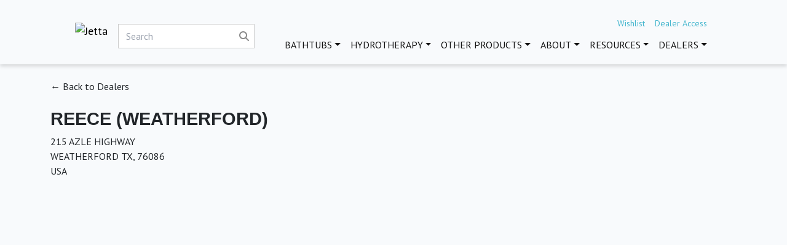

--- FILE ---
content_type: text/html; charset=UTF-8
request_url: https://jettacorp.com/dealers/M64454-000000
body_size: 5163
content:


<!DOCTYPE html>
<html lang="en">
<head>
    <meta charset="utf-8">
    <meta http-equiv="X-UA-Compatible" content="IE=edge">
    <meta name="viewport" content="width=device-width, initial-scale=1">
    <meta name="csrf-token" content="XQ1kIpMfLHPH7raQjIPuSKLtwpunNRcJ6VfepHYF">
    <title>REECE (WEATHERFORD) | Jetta</title>
    <link rel="icon" type="image/x-icon" href="/images/jetta-fav-icon.png">
    <meta name="keywords" content="">
    <meta name="description" content="">
    <meta name="msapplication-TileColor" content="#1c2529">
    <meta name="theme-color" content="#1c2529">
    <link rel="profile" href="http://gmpg.org/xfn/11">
    <link rel="stylesheet" href="/css/app.css?id=44d4e4075d011e4a408646dc9171f9fd">
    <script src="/js/app.js?id=7dd572ddbaead4a37e73e4c92fa8dc72"></script>
    <script src="/js/manifest.js?id=04c885a68d901a15f97f7f2645b2b051"></script>
    <script src="/js/vendor.js?id=9b85053f6cf59ae68df35093412cc9a9"></script>
    <meta property="og:title" content="REECE (WEATHERFORD)" />
<meta property="og:description" content="" />
    
    <meta name="twitter:card" content="summary_large_image"/>
    <meta name="twitter:description" content=""/>
    <meta name="twitter:title" content=""/>
    <meta name="twitter:site" content="@"/>
    <meta name="twitter:creator" content="@"/>
    <script>
        (function (h, o, t, j, a, r) {
            h.hj = h.hj || function () {
                (h.hj.q = h.hj.q || []).push(arguments)
            };
            h._hjSettings = {hjid: 5005650, hjsv: 6};
            a = o.getElementsByTagName('head')[0];
            r = o.createElement('script');
            r.async = 1;
            r.src = t + h._hjSettings.hjid + j + h._hjSettings.hjsv;
            a.appendChild(r);
        })(window, document, 'https://static.hotjar.com/c/hotjar-', '.js?sv=');
    </script>

    <script>
        window.app = {"csrfToken":"XQ1kIpMfLHPH7raQjIPuSKLtwpunNRcJ6VfepHYF","baseUrl":"https:\/\/jettacorp.com"};
    </script>
    <script src=https://cmp.osano.com/16CTI7TsrEXxg3KQg/8c716af1-1639-44e8-b034-3b4786cc0a39/osano.js></script>
        <script>(function (w, d, s, l, i) {
            w[l] = w[l] || [];
            w[l].push({
                'gtm.start':

                    new Date().getTime(), event: 'gtm.js'
            });
            var f = d.getElementsByTagName(s)[0],

                j = d.createElement(s), dl = l != 'dataLayer' ? '&l=' + l : '';
            j.async = true;
            j.src =

                'https://www.googletagmanager.com/gtm.js?id=' + i + dl;
            f.parentNode.insertBefore(j, f);

        })(window, document, 'script', 'dataLayer', 'GTM-PSP7ZVKS');</script>
            <script async
                src="https://www.googletagmanager.com/gtag/js?id=UA-63551486-1"></script>
        <script>
            window.dataLayer = window.dataLayer || [];

            function gtag() {
                dataLayer.push(arguments);
            }

            gtag('js', new Date());

            
                        gtag('config', 'UA-63551486-1');
                    </script>

        
        <script type="text/javascript">
            function callbackThen(response) {
                // read HTTP status
                console.log(response.status);

                // read Promise object
                response.json().then(function (data) {
                    console.log(data);
                    var score = data.score;
                    var input = document.createElement('input');
                    input.setAttribute('type', 'hidden');
                    input.setAttribute('name', 'gr_score');
                    input.setAttribute('value', score);
                    input.setAttribute('readonly', 'readonly');
                    var form = document.getElementById('neutrino-form');
                    if (form) {
                        form.appendChild(input);
                    }
                });
            }

            function callbackCatch(error) {
                console.error('Error:', error)
            }
        </script>
    
    
    <script id="mcjs">!function(c,h,i,m,p){m=c.createElement(h),p=c.getElementsByTagName(h)[0],m.async=1,m.src=i,p.parentNode.insertBefore(m,p)}(document,"script","https://chimpstatic.com/mcjs-connected/js/users/28a463955dee57fe54596fcb7/068ef91f48920664afc34923c.js");</script>

    
    <script src="https://kit.fontawesome.com/f86a4abea0.js" crossorigin="anonymous"></script>
    
    <link rel="preconnect" href="https://fonts.googleapis.com">
    <link rel="preconnect" href="https://fonts.gstatic.com" crossorigin>
    <link href="https://fonts.googleapis.com/css2?family=Manrope:wght@200..800&display=swap" rel="stylesheet">

    <noscript>
        <img height="1" width="1" src="https://www.facebook.com/tr?id=347940496292849&ev=PageView&noscript=1"/>
    </noscript>


    <link href="/vendor/newelement/neutrino/css/theme.css" rel="stylesheet">
<link href="/vendor/newelement/faqs/css/app.css" rel="stylesheet">
<link href="/vendor/newelement/locations/css/app.css" rel="stylesheet">


        
        
    
    
    
    

</head>

<body class="">
<noscript>
    <iframe src="https://www.googletagmanager.com/ns.html?id=GTM-PSP7ZVKS" height="0" width="0" style="display:none;visibility:hidden"></iframe>
</noscript>
<div id="app">
    <header class="header">
        <div class="container">
            <nav class="navbar navbar-expand-xl">
                <a class="navbar-brand" href="/">
                    <div>Jetta</div>
                    <img class="logo" src="/images/logo-500.png" alt="Jetta">

                </a>


                <div class="search-bar">
                    <form class="search-form" action="/catalog-search" method="get">
                        <input type="text" name="s" placeholder="Search" value="">
                        <button type="submit"><i class="fas fa-search"></i></button>
                    </form>
                </div>
                <button class="navbar-toggler" onclick="toggleMobileMenu();" type="button" data-toggle="collapse"
                        data-target="#navbarSupportedContent" aria-controls="navbarSupportedContent"
                        aria-expanded="false" aria-label="Toggle navigation">
                    <i class="fas fa-bars"></i>
                </button>
                <div class="collapse navbar-collapse" id="navbarSupportedContent">
                    <div class="search-bar-mobile">
                        <form class="search-form" action="/catalog-search" method="get">
                            <input type="text" name="s" placeholder="Search" value="">
                            <button type="submit"><i class="fas fa-search"></i></button>
                        </form>

                    </div>
                    <div class="show-web ml-auto top-nav-container">
                        <ul class="top-nav">
                            <li><a href="/wishlist">Wishlist</a></li>
                            <li><a href="/dealer-access">Dealer Access</a></li>
                                                    </ul>
                    </div>
                    <ul class="navbar-nav ml-auto">
                        
                        
                        <li class="nav-item dropdown has-mega-dropdown">
                            <a class="nav-link dropdown-toggle"
                               href="/product-category/bathtubs">Bathtubs</a>
                            <div class="mega-dropdown">
                                <ul class="top-mega-items">
                                                                                                                    <li>
                                            <a href="/product-category/bathtubs/installation">Installation</a>
                                            <ul>
                                                                                                                                                        <li>
                                                        <a href="/product-category/bathtubs/installation/freestanding">Freestanding</a>
                                                    </li>
                                                                                                                                                        <li>
                                                        <a href="/product-category/bathtubs/installation/alcove-skirted">Alcove-Skirted</a>
                                                    </li>
                                                                                                                                                        <li>
                                                        <a href="/product-category/bathtubs/installation/drop-in">Drop-In</a>
                                                    </li>
                                                                                                                                                        <li>
                                                        <a href="/product-category/bathtubs/installation/undermount">Undermount</a>
                                                    </li>
                                                                                                                                                        <li>
                                                        <a href="/product-category/bathtubs/installation/walk-in">Walk-In</a>
                                                    </li>
                                                                                            </ul>
                                        </li>
                                                                                                                    <li>
                                            <a href="/product-category/bathtubs/hydrotherapy">Hydrotherapy</a>
                                            <ul>
                                                                                                                                                        <li>
                                                        <a href="/product-category/bathtubs/hydrotherapy/soaker">Soaker</a>
                                                    </li>
                                                                                                                                                        <li>
                                                        <a href="/product-category/bathtubs/hydrotherapy/whirlpool">Whirlpool</a>
                                                    </li>
                                                                                                                                                        <li>
                                                        <a href="/product-category/bathtubs/hydrotherapy/air">Air</a>
                                                    </li>
                                                                                                                                                        <li>
                                                        <a href="/product-category/bathtubs/hydrotherapy/whirl-combo">Whirl Combo</a>
                                                    </li>
                                                                                                                                                        <li>
                                                        <a href="/product-category/bathtubs/hydrotherapy/warm-shell">Warm Shell</a>
                                                    </li>
                                                                                            </ul>
                                        </li>
                                                                                                                    <li>
                                            <a href="/product-category/bathtubs/collection">Collection</a>
                                            <ul>
                                                                                                                                                        <li>
                                                        <a href="/product-category/bathtubs/collection/advantage">Advantage</a>
                                                    </li>
                                                                                                                                                        <li>
                                                        <a href="/product-category/bathtubs/collection/cosmo">Cosmo</a>
                                                    </li>
                                                                                                                                                        <li>
                                                        <a href="/product-category/bathtubs/collection/cosmo-plus">Cosmo Plus</a>
                                                    </li>
                                                                                                                                                        <li>
                                                        <a href="/product-category/bathtubs/collection/designer">Designer</a>
                                                    </li>
                                                                                                                                                        <li>
                                                        <a href="/product-category/bathtubs/collection/classic">Classic</a>
                                                    </li>
                                                                                                                                                        <li>
                                                        <a href="/product-category/bathtubs/collection/elite">Elite</a>
                                                    </li>
                                                                                                                                                        <li>
                                                        <a href="/product-category/bathtubs/collection/affinity">Affinity</a>
                                                    </li>
                                                                                                                                                        <li>
                                                        <a href="/product-category/bathtubs/collection/walk-in">Walk-In</a>
                                                    </li>
                                                                                            </ul>
                                        </li>
                                                                    </ul>
                            </div>
                        </li>

                        
                        <li class="nav-item  dropdown"><a class="nav-link dropdown-toggle" href="/product-category/hydrotherapy" id="nav-dropdown-697d8773ac043" role="button" aria-expanded="false" >Hydrotherapy</a><ul class="dropdown-menu" aria-labelledby="nav-dropdown-697d8773ac043" ><li class="nav-item "><a class="dropdown-item" href="/product-category/hydrotherapy/soaker"  >Soaker</a></li><li class="nav-item "><a class="dropdown-item" href="/product-category/hydrotherapy/whirlpool"  >Whirlpool</a></li><li class="nav-item "><a class="dropdown-item" href="/product-category/hydrotherapy/air"  >Air</a></li><li class="nav-item "><a class="dropdown-item" href="/product-category/hydrotherapy/whirl-combo"  >Whirl Combo</a></li><li class="nav-item "><a class="dropdown-item" href="/product-category/hydrotherapy/warm-shell"  >Warm Shell</a></li></ul></li>

                        
                        <li class="nav-item  dropdown"><a class="nav-link dropdown-toggle" href="/product-category/other-products" id="nav-dropdown-697d8773ac08a" role="button" aria-expanded="false" >Other Products</a><ul class="dropdown-menu" aria-labelledby="nav-dropdown-697d8773ac08a" ><li class="nav-item "><a class="dropdown-item" href="/product-category/other-products/shower-bases"  >Shower Bases</a></li><li class="nav-item "><a class="dropdown-item" href="/product-category/other-products/wall-kits"  >Wall Kits</a></li><li class="nav-item "><a class="dropdown-item" href="/product-category/other-products/accessories"  >Accessories</a></li><li class="nav-item "><a class="dropdown-item" href="/product-category/other-products/new"  >New!</a></li><li class="nav-item "><a class="dropdown-item" href="/product-category/other-products/waste-overflow"  >Waste & Overflow</a></li><li class="nav-item "><a class="dropdown-item" href="/product-category/other-products/upgrade-options"  >Upgrade Options</a></li></ul></li>

                        <li class="nav-item  dropdown"><a class="nav-link dropdown-toggle" href="/about" id="nav-dropdown-697d8773ad86c" role="button" data-toggle="dropdown" aria-haspopup="true" aria-expanded="false" >About</a><ul class="dropdown-menu" aria-labelledby="nav-dropdown-697d8773ad86c" ><li class="nav-item "><a class="dropdown-item" href="/about"  >About Us</a></li><li class="nav-item "><a class="dropdown-item" href="/blog"  >Blog</a></li><li class="nav-item "><a class="dropdown-item" href="/careers"  >Careers</a></li></ul></li><li class="nav-item  dropdown"><a class="nav-link dropdown-toggle" href="/resources" id="nav-dropdown-697d8773ad880" role="button" data-toggle="dropdown" aria-haspopup="true" aria-expanded="false" >Resources</a><ul class="dropdown-menu" aria-labelledby="nav-dropdown-697d8773ad880" ><li class="nav-item "><a class="dropdown-item" href="/catalogs"  >Catalogs</a></li><li class="nav-item "><a class="dropdown-item" href="/buyersguide"  >Bathtub Buyers Guide</a></li><li class="nav-item "><a class="dropdown-item" href="/inspiration"  >Inspiration</a></li><li class="nav-item "><a class="dropdown-item" href="/contact-us"  >Contact Us</a></li><li class="nav-item "><a class="dropdown-item" href="/faqs"  >FAQs</a></li></ul></li><li class="nav-item  dropdown"><a class="nav-link dropdown-toggle" href="/dealers" id="nav-dropdown-697d8773ad892" role="button" data-toggle="dropdown" aria-haspopup="true" aria-expanded="false" >Dealers</a><ul class="dropdown-menu" aria-labelledby="nav-dropdown-697d8773ad892" ><li class="nav-item "><a class="dropdown-item" href="/locations-landing-page"  >Find a Dealer near me</a></li><li class="nav-item "><a class="dropdown-item" href="/wholesale"  >Become a Wholesale Partner</a></li></ul></li>
                    </ul>
                </div>
            </nav>
            <div class="show-mobile">
                <ul class="top-nav">
                    <li><a href="/wishlist">Wishlist</a></li>
                    <li><a href="/dealer-access">Dealer Access</a></li>
                                    </ul>
            </div>
        </div>
    </header>
            
        
    
    
    
    

        
    <div class="container pt-4">
        <div class="row mb-4">
            <div class="col-md-12">
                <a href="/dealers">&larr; Back to Dealers</a>
            </div>
        </div>
        <div class="row">
                    <div class="col-md-4 pl-4">
                <h2>REECE (WEATHERFORD)</h2>

                
                <p class="location-address">
                    215 AZLE HIGHWAY<br>
                                        WEATHERFORD TX, 76086<br>
                    USA
                </p>

                <p class="location-attributes">
                                                                            </p>

            </div>
            <div class="col-md-4 pl-4">
                <p>
                
                </p>

                                <p>
                                </p>
            </div>
        </div>
        <div class="row mb-4">
            <div class="col-md-12">
                <div id="location-single-map"></div>
            </div>
        </div>
        <div class="row mb-4">
            <div class="col-md-8">
                 
            </div>
        </div>
    </div>


    <footer class="footer text-light">

        <script> (function () {
                var s = document.createElement('script');
                var h = document.querySelector('head') || document.body;
                s.src = 'https://acsbapp.com/apps/app/dist/js/app.js';
                s.async = true;
                s.onload = function () {
                    acsbJS.init({
                        statementLink: '',
                        footerHtml: '',
                        hideMobile: false,
                        hideTrigger: false,
                        disableBgProcess: false,
                        language: 'en',
                        position: 'right',
                        leadColor: '#146FF8',
                        triggerColor: '#146FF8',
                        triggerRadius: '50%',
                        triggerPositionX: 'right',
                        triggerPositionY: 'bottom',
                        triggerIcon: 'people',
                        triggerSize: 'bottom',
                        triggerOffsetX: 20,
                        triggerOffsetY: 20,
                        mobile: {
                            triggerSize: 'small',
                            triggerPositionX: 'right',
                            triggerPositionY: 'bottom',
                            triggerOffsetX: 10,
                            triggerOffsetY: 10,
                            triggerRadius: '20'
                        }
                    });
                };
                h.appendChild(s);
            })();
        </script>
        <div class="container">
            <div class="row">
                <div class="col-md-12 text-center">
                    <h4 class="mb-5">Contact</h4>
                </div>
            </div>
        </div>
        <div class="container">
            <div class="row content-row">
                <div class="col-md-4">
                    <p>
                        CORPORATE OFFICE &amp; SHOWROOM
                    </p>
                    <p>
                        425 Centennial Boulevard<br>
                        Edmond, Oklahoma 73013
                    </p>
                    <p>
                        TULSA SHOWROOM
                    </p>
                    <p>
                        9515 E 51st St<br>
                        Tulsa, Oklahoma 74145
                    </p>
                    <a href="https://www.instagram.com/jettacorporation"><i class="fab fa-instagram"></i></a> &nbsp; <a
                        href="https://www.facebook.com/jettacorp"><i class="fab fa-facebook"></i></a> &nbsp; <a
                        href="https://www.linkedin.com/company/jettacorporation"><i class="fab fa-linkedin"></i></a>
                </div>
                <div class="col-md-3" style="padding-left: 5.5rem">
                    <p>
                        LOCAL (405) 340.6661<br>
                        (800) 288.7771
                    </p>
                    <p>
                        sales@jettacorp.com<br>
                        warranty@jettacorp.com<br>
                        <a href="https://jettacorp.com/wholesale">Click Here to Become a Jetta Wholesale Partner</a>
                    </p>
                </div>
                <div class="col-md-5 pl-5">
                    <a href="/stayhot"><img src="/images/jetta-seal@2x.png" width="80" height="80" class="seal-image"
                                            alt="Jetta Seal"></a>
                    <a href="/warranty"><img src="/images/activate-warranty.png" width="260" height="40" class="mb-2"
                                             alt="Activate Warranty"></a>
                    <a href="/claim"><img src="/images/download-claim.png" width="260" height="40"
                                          alt="Download Warranty Claim"></a>
                </div>
            </div>
        </div>

        <div class="container">
            <div class="tw-text-center pt-5">
                <span>&copy; 2026 Jetta Corp.</span> &nbsp; <a href="/terms-conditions">Term &amp;
                    Conditions</a> &nbsp; | &nbsp; <a href="/privacy-policy">Privacy Policy</a>
            </div>
        </div>
    </footer>

</div>
<script src="https://maps.google.com/maps/api/js?key=AIzaSyDnO7f68HkN5E4JD3c7hJXtkMw-WsFI2oM"></script>
<script>
    window.locationsSettings = {"pin_image":0,"level_label":"Level","default_radius":"50","pin_color":"#022e36","pin_label_color":"#02333b","show_level":0,"marker_size_width":"25","marker_size_height":"35","marker_label_x":"15","marker_label_y":"15","marker_anchor_x":"10","marker_anchor_y":"34","marker_origin_x":0,"marker_origin_y":0,"locations_not_found":"We could not find any dealers in your area, wanna try again?","search_instructions":"Enter your zipcode to find a nearby dealer","init_load_locations":0};
    window.singleLocation = {"id":191,"title":"REECE (WEATHERFORD)","slug":"M64454-000000","description":null,"short_description":null,"street":"215 AZLE HIGHWAY","street2":"","city":"WEATHERFORD","state":"TX","postal":"76086","country":"USA","website":null,"phone":null,"email":null,"location_level_id":null,"lat":"32.76616180","lng":"-97.74111860","image":null,"keywords":null,"meta_description":null,"social_image_1":null,"social_image_2":null,"sitemap_change":null,"sitemap_priority":"0.5","sort":0,"created_at":null,"updated_at":"2024-05-01T14:30:59.000000Z","deleted_at":null,"featured_partner":null,"certified":null,"walkin_tub":null,"display_qty":null,"hours":null,"hide":false,"dealer_loc":null,"featured_image":null,"level":null};
</script>
<script src="/vendor/newelement/faqs/js/app.js"></script>
<script src="/vendor/newelement/locations/js/app.js"></script>

<script>
    function toggleMobileMenu() {
        let el = document.getElementById('navbarSupportedContent');
        if (el.classList.contains('show')) {
            el.classList.remove('show');
        } else {
            el.classList.add('show');
        }
    }
</script>
</body>
</html>


--- FILE ---
content_type: application/javascript; charset=utf-8
request_url: https://jettacorp.com/vendor/newelement/faqs/js/app.js
body_size: 819
content:
(()=>{var e,t={606:()=>{var e;document.addEventListener("DOMContentLoaded",(function(){e=axios.create(axios.defaults.headers.common={"X-Requested-With":"XMLHttpRequest","X-CSRF-TOKEN":app.csrfToken,"Content-Type":"multipart/form-data"});var t=document.querySelectorAll(".faq-vote");t.length&&t.forEach((function(t){t.addEventListener("click",(function(t){t.preventDefault(),function(t,r,a){var n=new FormData;n.append("id",t),n.append("vote",r),e.post("/faqs-vote",n).then((function(e){var t=document.createElement("span");t.innerHTML="Thanks!",t.classList.add("faqs-vote-thanks"),a.after(t)})).catch((function(e){console.log("sort error")}))}(t.target.getAttribute("data-id"),t.target.getAttribute("data-vote"),t.target)}))}))}))},120:()=>{},88:()=>{}},r={};function a(e){var n=r[e];if(void 0!==n)return n.exports;var o=r[e]={exports:{}};return t[e](o,o.exports,a),o.exports}a.m=t,e=[],a.O=(t,r,n,o)=>{if(!r){var i=1/0;for(d=0;d<e.length;d++){for(var[r,n,o]=e[d],s=!0,c=0;c<r.length;c++)(!1&o||i>=o)&&Object.keys(a.O).every((e=>a.O[e](r[c])))?r.splice(c--,1):(s=!1,o<i&&(i=o));if(s){e.splice(d--,1);var v=n();void 0!==v&&(t=v)}}return t}o=o||0;for(var d=e.length;d>0&&e[d-1][2]>o;d--)e[d]=e[d-1];e[d]=[r,n,o]},a.o=(e,t)=>Object.prototype.hasOwnProperty.call(e,t),(()=>{var e={309:0,716:0,116:0};a.O.j=t=>0===e[t];var t=(t,r)=>{var n,o,[i,s,c]=r,v=0;if(i.some((t=>0!==e[t]))){for(n in s)a.o(s,n)&&(a.m[n]=s[n]);if(c)var d=c(a)}for(t&&t(r);v<i.length;v++)o=i[v],a.o(e,o)&&e[o]&&e[o][0](),e[o]=0;return a.O(d)},r=self.webpackChunk=self.webpackChunk||[];r.forEach(t.bind(null,0)),r.push=t.bind(null,r.push.bind(r))})(),a.O(void 0,[716,116],(()=>a(606))),a.O(void 0,[716,116],(()=>a(120)));var n=a.O(void 0,[716,116],(()=>a(88)));n=a.O(n)})();

--- FILE ---
content_type: application/javascript; charset=utf-8
request_url: https://jettacorp.com/js/app.js?id=7dd572ddbaead4a37e73e4c92fa8dc72
body_size: 1635
content:
(self.webpackChunk=self.webpackChunk||[]).push([[847],{988:(e,t,i)=>{"use strict";var o=i(943),a=i.n(o),n=i(692),s=i.n(n);i(599);i(213);var l,r=document.querySelector.bind(document),d=document.querySelectorAll.bind(document);function m(e){var t=document.getElementsByClassName("masonry")[0],i=parseInt(window.getComputedStyle(t).getPropertyValue("grid-auto-rows")),o=parseInt(window.getComputedStyle(t).getPropertyValue("grid-row-gap")),a=Math.ceil((e.querySelector(".brick-content").getBoundingClientRect().height+o)/(i+o));e.style.gridRowEnd="span "+a}function c(){h=document.getElementsByClassName("masonry-brick");for(var e=0;e<h.length;e++)m(h[e])}function u(e){m(e.elements[0])}window.addEventListener("load",c),window.addEventListener("resize",c);for(var h=document.getElementsByClassName("masonry-brick"),w=0;w<h.length;w++)a()(h[w],u);document.addEventListener("DOMContentLoaded",(function(){var e=d('.filter-values-list input[type="checkbox"]'),t=d(".product-category-view-type"),i=r("#view-limit");s()(".home-hero").on("beforeChange",(function(e,t,i,o){})),s()(".home-hero").on("afterChange",(function(e,t,i){})),s()(".home-hero").slick({autoplay:!0,autoplaySpeed:5e3,arrows:!1,dots:!0,appendDots:r(".hero-dots"),pauseOnHover:!0,fade:!0}),s()(".testimonials").slick({autoplay:!0,autoplaySpeed:5e3,arrows:!1,dots:!1,pauseOnHover:!0,fade:!0}),s()(".carousel-gallery").slick({autoplay:!0,autoplaySpeed:5e3,arrows:!1,dots:!1,pauseOnHover:!0,fade:!0}),s()(".carousel-slides").length&&s()(".carousel-slides").slick({autoplay:window.slickSettings.autoplay,autoplaySpeed:window.slickSettings.autoplaySpeed,arrows:window.slickSettings.arrows,dots:window.slickSettings.dots,pauseOnHover:!0,slidesToShow:1,fade:window.slickSettings.fade,prevArrow:s()(".slick-prev-img"),nextArrow:s()(".slick-next-img")}),s()(".product-image-slider").on("click",".image-modal-link",(function(e){e.preventDefault();var t=s()(this)[0].getAttribute("href");s()(".image-modal-image").attr("src",t),s()(".image-modal").show()})),s()(".image-modal, .image-modal .inner").click((function(){s()(".image-modal").hide()})),s()(".product-image-slider").slick({arrows:!0,prevArrow:".productPrevArrow",nextArrow:".productNextArrow",asNavFor:".product-image-slider-nav"}),s()(".product-image-slider-nav").slick({arrows:!1,slidesToShow:3,slidesToScroll:1,focusOnSelect:!0,asNavFor:".product-image-slider"}),e.length&&e.forEach((function(e){e.addEventListener("change",(function(e){r(".filter-form").submit()}))})),t.length&&t.forEach((function(e){e.addEventListener("change",(function(e){r(".filter-form").submit()}))})),i&&i.addEventListener("change",(function(e){r(".filter-form").submit()})),s()(".custom-file-input").on("change",(function(){for(var e=s()(this)[0].files,t="",i=0;i<e.length;i++)t+='"'+e[i].name+'"'+(i!=e.length-1?", ":"");s()(this).next(".custom-file-label").html(t)})),s()(".show-wishlist-modal-btn").click((function(e){e.preventDefault(),l=s()(this).attr("data-item-id");var t=s()(this).attr("data-item-name");s()("#my-list").attr("disabled",!1),s()(".item-name-wish").html(t);var i="";s().getJSON("/get-wishlists").done((function(e){s()(".wishlist-modal").show(),0===e.lists.length?(i+='<option value="">No existing lists yet.</option>',s()("#my-list").attr("disabled","disabled")):i+='<option value="">Choose ...</option>',s().each(e.lists,(function(e,t){console.log(t),i+='<option value="'+t.id+'">'+t.title+"</option>"})),s()("#my-list").html(i)})).fail((function(e,t,i){window.location="/wishlist-login"}))})),s()(".cancel-wishlist-btn").click((function(e){e.preventDefault(),s()("#my-list").val(""),s()("#new-list").val(""),s()(".wishlist-modal-message").html(""),s()(".wishlist-modal").hide(),s()(".item-name-wish").html("")})),s()(".add-item-to-wishlist-btn").click((function(e){e.preventDefault();s()("#my-list").val(),s()("#new-list").val();var t=s()("#new-list").val(),i=s()("#my-list").val();if(console.log(i),0===t.length&&(null===i||0===i.length))return s()(".wishlist-modal-message").html("Please choose from an existing list or create a new one."),!1;var o={item_id:l,title:t,saved_list_id:i,_token:app.csrfToken};s().post("/add-item-wishlist",o,(function(){s()(".wishlist-modal-message").html("Item added to wishlist. Thanks!"),setTimeout((function(){s()("#my-list").val(""),s()("#new-list").val(""),s()(".wishlist-modal-message").html(""),s()(".wishlist-modal").hide(),s()(".item-name-wish").html("")}),4e3)}))})),s()("#gallery-modal").on("show.bs.modal",(function(e){var t=s()(e.relatedTarget).attr("data-image");s()(this).find(".modal-body img").attr("src",t)})),s()("#gallery-modal").on("hidden.bs.modal",(function(e){s()(this).find(".modal-body img").attr("src","")}))}))},213:(e,t,i)=>{try{window.$=window.jQuery=i(692),i(454)}catch(e){}window.axios=i(425),window.axios.defaults.headers.common["X-Requested-With"]="XMLHttpRequest"}},e=>{e.O(0,[660],(()=>{return t=988,e(e.s=t);var t}));e.O()}]);